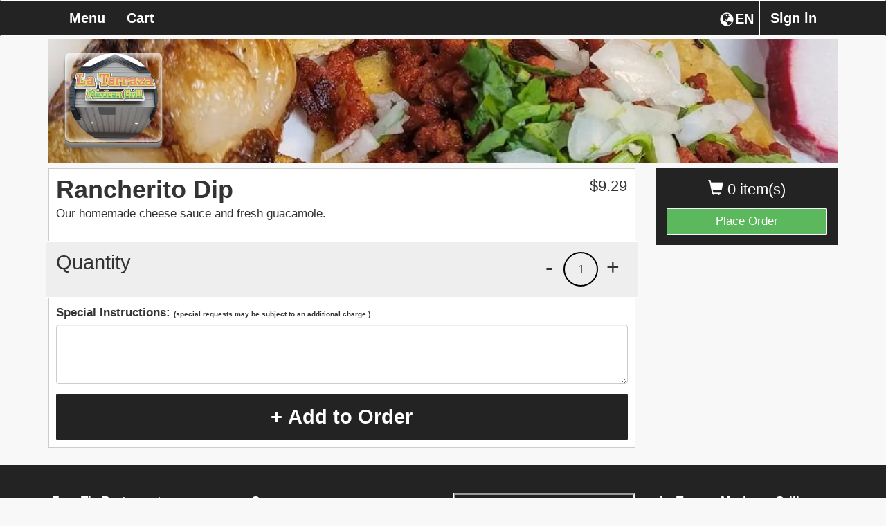

--- FILE ---
content_type: text/html; charset=UTF-8
request_url: https://laterrazamexicanagrillmo.com/la-terraza-mexicana-grill/item/1412-Forum-Blvd/?iid=9
body_size: 6383
content:
<!DOCTYPE html>
<html lang="en">
  <head>
    <meta charset="utf-8">
    <meta http-equiv="X-UA-Compatible" content="IE=edge">
    	<meta name="viewport" content="width=device-width, initial-scale=1.0, maximum-scale=5.0" />
        <meta name="description" content="Order online directly from the restaurant La Terraza Mexicana Grill, browse the La Terraza Mexicana Grill menu, or view La Terraza Mexicana Grill hours.">
    <!-- <link rel="shortcut icon" href="/img/la-terraza-mexicana-grill-favicon.ico" type="image/x-icon"> -->
    <!-- <link rel="icon" href="/img/la-terraza-mexicana-grill-favicon.ico" type="image/x-icon"> -->
    <title>La Terraza Mexicana Grill  | Item | Rancherito Dip</title>

    
        	<link href="https://d154n9s37ks317.cloudfront.net/style.wildcard.min.css" rel="stylesheet">
	<style>
		@font-face {
			font-family:'Glyphicons Halflings';src:url(/arctic_app/css/glyphicons-halflings-regular.eot);src:url(/arctic_app/css/glyphicons-halflings-regular.eot?#iefix) format('embedded-opentype'),url(/arctic_app/css/glyphicons-halflings-regular.woff2) format('woff2'),url(/arctic_app/css/glyphicons-halflings-regular.woff) format('woff'),url(/arctic_app/css/glyphicons-halflings-regular.ttf) format('truetype'),url(/arctic_app/css/glyphicons-halflings-regular.svg#glyphicons_halflingsregular) format('svg')
		}
	</style>
    
    <link href="https://maxcdn.bootstrapcdn.com/font-awesome/4.7.0/css/font-awesome.min.css" rel="stylesheet">

            <link href="https://d154n9s37ks317.cloudfront.net/app.css" rel="stylesheet">
    
	<style> 
		.img-header{width:100%;display:block;position:relative;background-repeat:no-repeat;background:url("https://d2gqo3h0psesgi.cloudfront.net/auto/la-terraza-mexicana-grill-4fh2rbsl-bk.jpg") center;background-size:cover;} 
		 
	</style>

	<script>
		var glblLocalLang = "en-US";
		var glblLocalDelimCents = ".";
		var glblLocalDelimThousands = "";
		var glblLocalCurrencySign = "$";
		var glblLocalEnvironmentMarketplace = "fromtherestaurant.com";
	</script>
	<script src="https://d2pcvm0oig0mh8.cloudfront.net/script.min.js"></script>	
	<script type="text/javascript" src="https://js.stripe.com/v3/"></script>
			<script src="https://d2pcvm0oig0mh8.cloudfront.net/app_v3.js"></script>
	
        <script src="https://maps.googleapis.com/maps/api/js?key=AIzaSyBSPOWjGDbP9x1XTAicWrpJDs74KJb8NO8&callback=googleMapsCallback&libraries=places"></script>

	<style>
		.btn-primary{background-color:#232323 }
		.side-cart{background-color:#232323 }
		.navbar-default{background-color:#232323 }
		.menu-item h3{color:#232323 }
		.footer .hours, .footer address{color:white}
		.menu-item:hover{background-color:#232323 }
		.menu-expand, .menu-item{border:1px solid #232323 }
		input.cmn-toggle-round-flat + label:after{background-color:#232323 }
		input.cmn-toggle-round-flat + label{background-color:#232323 }
		input.cmn-toggle-yes-no + label:before{color:#232323 }
		.btn{border:0px;}
		.btn-primary:hover{background-color:#5cb85c}
		.qtyDisplay{border:2px solid black}
		.h1, .h2, .h3, .h4, .h5, .h6, h1, h2, h3, h4, h5, h6{font-family:Montserrat,Helvetica Neue,Helvetica,Arial,sans-serif}
		div, span, p, strong {font-family:Roboto,Helvetica Neue,Helvetica,Arial,sans-serif;}
	  	#sticky.affix {position: fixed; left:0; top: 0; width: 100%; z-index: 999; }
		.navbar-nav {width:100%;}
		.navbar-nav > .menu_toggle_right_wrapper {float:right;}
		.navbar-default .navbar-nav > li > .menu_toggle_right {border:0px;border-left: 1px solid white;}
		.dropdown-menu {background-color:white;}
		.login-link {color:rgb(51, 51, 51); text-decoration:underline;}
		.login-link:hover {color:rgb(51, 51, 51); text-decoration:underline;}
		/* Landscape phones and portrait tablets */
		@media (max-width: 767px) {
			.navbar-nav > .menu_toggle_right_wrapper {float:none;}
			.navbar-default .navbar-nav>li>a {border:0px;margin-left:5px;}
		}
		/* Portrait phones and smaller */
		@media (max-width: 480px) {
			.navbar-nav > .menu_toggle_right_wrapper {float:none;}
			.navbar-default .navbar-nav>li>a {border:0px;margin-left:5px;}
		}
		.footer {margin-top: 25px}
		#rightCol > .side-cart .btn-success {border:1px solid #F8F8F8;}
	</style>

	
        
		<style>
			.btn-primary:focus, .btn-primary:hover {
				background-color:#5cb85c;
			}

			.navbar-collapse.collapse.in .fox_lang_select { 
				display:none;
			}
		</style>

	  </head>
  <body style="overflow-x:hidden;padding-bottom:70px;"> 
	<div class="container">
	  <div class="img-header" style="margin-bottom: 5pt;margin-top: 42pt;">
	    	    	<div class="logo" style="background:url('https://d2gqo3h0psesgi.cloudfront.net/auto/la-terraza-mexicana-grill-32qt75ph-logo.png') center;background-size:contain;background-repeat:no-repeat;"></div>
	    	  </div>
	  
	  <!-- Fixed navbar -->
	  <div id="sticky" class="affix">
	    <nav tabindex="0" aria-labelledby="foxBusinessName" class="navbar navbar-default">
	      <div class="container">
		<div class="navbar-header">
		  <button type="button" class="navbar-toggle collapsed" style="margin-right:17.5px;" data-toggle="collapse" data-target="#navbar" aria-expanded="false" aria-controls="navbar">
		    <span class="sr-only">Toggle navigation</span>
		    <span class="icon-bar"></span>
		    <span class="icon-bar"></span>
		    <span class="icon-bar"></span>
		  </button>
		  <div class="visible-xs">
		  	<div tabindex="0" aria-label="Choose a Language" class="fireLangSelect adaTrigger" style="cursor:pointer;color:white;width:43pt;display:flex;float:right;margin-top:16px;margin-right:2.5px">
				<div class="glyphicon glyphicon-globe" style="padding-left:2.5px;padding-bottom:3.5px;"></div>
				<div style="margin-left:2px;">EN</div>
			</div>
		  </div>
		  <div class="cart visible-xs" style="margin-left:17.5px;">0</div>
		  <a style="display:inline-block;" class="navbar-brand visible-xs" href="https://laterrazamexicanagrillmo.com/la-terraza-mexicana-grill/checkout/"> <span class="glyphicon glyphicon-shopping-cart"></span> Checkout</a>
		</div>
		<div id="navbar" class="navbar-collapse collapse">
		  <ul class="nav navbar-nav">
		    	<li class="menu_toggle_right_wrapper"><a class="menu_toggle menu_toggle_right" data-toggle="modal" data-target="#modalLogin" href="#">Sign in</a></li>			<li class="menu_toggle_right_wrapper fox_lang_select">
				<div tabindex="0" aria-label="Choose a Language" class="fireLangSelect adaTrigger" style="cursor:pointer;color:white;width:43pt;display:flex;float:right;margin-top:16px;margin-right:2.5px">
					<div class="glyphicon glyphicon-globe" style="padding-left:2.5px;padding-bottom:3.5px;"></div>
					<div style="margin-left:2px;">EN</div>
				</div>
			</li>
					  	 
		    <li><a class="menu_toggle menu_page_link" href="https://laterrazamexicanagrillmo.com/la-terraza-mexicana-grill/menu/1412-Forum-Blvd/">Menu</a></li>
		    <li><a class="menu_toggle" href="https://laterrazamexicanagrillmo.com/la-terraza-mexicana-grill/checkout/">Cart</a></li>
		  </ul>
		</div><!--/.nav-collapse -->
	      </div>
	    </nav>
	  </div> <!-- #sticky -->
	</div> 

		
<form action="/la-terraza-mexicana-grill/item/?iid=9" method="POST"> 
<input type="hidden" name="op" value="fire"/>
<input type="hidden" name="qty" value="1"/>
<input type="hidden" name="category" value="2"/>
	<div class="container" role="region" tabindex="0" aria-label="Menu item">
	  <div class="row">
	    <div class="col-md-3 col-md-push-9 hidden-xs" id="rightCol">
	      <div class="side-cart">
		<p class="items" tabindex="0" aria-label="0 items currently in cart"><span class="glyphicon glyphicon-shopping-cart"></span> 0 item(s)  </p>
		<a aria-label="Go to Cart" class="btn btn-success btn-block" href="https://laterrazamexicanagrillmo.com/la-terraza-mexicana-grill/checkout/">Place Order</a>
	      </div>  
	    </div>
	    
	    <div class="col-md-9 col-md-pull-3">
	      
	      <div class="menu-wrap">
		
		<div class="row">
		  <div class="col-xs-10">
		    <h2 class="item-name" tabindex="0">Rancherito Dip</h2>
		    <p tabindex="0">Our homemade cheese sauce and fresh guacamole.</p>
		  </div>
		  <div class="col-xs-2">
			<div class="price" tabindex="0">$<span class="total" data-static-total="929">9.29</span></div>
		  </div>
		</div>
		<div class="clearfix"></div>
			
		<div class="quantity row" style="">
		  <div class="col-xs-5">
		    <h3 tabindex="0">Quantity</h3>
		  </div>
		  <div class="col-xs-7">
		    <div tabindex="0" role="button" aria-label="Increase quantity" class="adaTrigger plus">+</div>
			<div class="qtyDisplay" tabindex="0">1</div>
		    <div tabindex="0" role="button" aria-label="Decrease quantity" class="adaTrigger minus">-</div>
		  </div>
		</div>
		<div class="instructions">
		    <div style="margin-top:10px;margin-bottom:5px;">
			<strong>Special Instructions: 
				<span style="font-size:10px;">(special requests may be subject to an additional charge.)</span></strong>
		    </div>
		    <textarea aria-label="Special instructions, special requests may be subject to an additional charge" style="" name="special" class="form-control bottom-gap" rows="3"></textarea>
		    <button class="btn btn-primary addToCart addToCartRocker">+ Add to Order</button>
		</div>
	      </div>
	    </div>
	  </div>
	</div><!-- .container -->
</form>

<div class="modal fade modalCheckTimeAvail">
  <div class="modal-dialog">
    <div class="modal-content">
      <div class="modal-header" style="border-bottom:0px;">
	<button type="button" class="close" data-dismiss="modal" aria-label="Close"><span aria-hidden="true">&times;</span></button>
	<h4 class="modal-title" style="text-align:center">Item may not currently be available for ordering.</h4>
      </div>
    </div><!-- /.modal-content -->
  </div><!-- /.modal-dialog -->
</div><!-- /.modal -->



<style>
	.adaTriggerOptionsJAWS{ outline:none; }
	.addToCartRocker {
	    width:100%;
	    height: 50pt;
	    font-size: 29px;
	    font-weight: 700;
	}
	html {
	    height: 100%;
	    overflow-y: scroll;
	    -webkit-overflow-scrolling: touch;
	}
 	body {
	    height: 100%;
	    overflow-y: scroll;
	    -webkit-overflow-scrolling: touch;
	}
	.imgOnlyMobile {display:none;}
	/* Landscape phones and portrait tablets */
	@media (max-width: 767px) {
		.addToCartRocker {
			position: fixed;
			left: 0px;
			bottom: 0px;
		}
		.footer {display:none;}
		
		.imgOnlyMobile {display:block;}
		.bottom-gap {margin-bottom: 75px;}
	}
	/* Portrait phones and smaller */
	@media (max-width: 480px) {
		.addToCartRocker {
			position: fixed;
			left: 0px;
			bottom: 0px;
		}
		.footer {display:none;}
		
		.imgOnlyMobile {display:block;}
		.bottom-gap {margin-bottom: 75px;}
		.menu-wrap {
			padding-left: 5px;
			padding-right: 5px;
			margin-top: -10px;
		}
		.menu-wrap > .imgOnlyMobile > .col-md-12 {
			margin-left: -5px;
			margin-right: -5px;
		}
	}
	
			.optionItemContainer {
				min-height: 75px;
				max-height: 75px;
			}
			@media (max-width: 767px) {
				.optionItemContainer {
					min-height: 70px;
					max-height: 70px;
				}
			}
			@media (max-width: 480px) {
				.optionItemContainer {
					min-height: 70px;
					max-height: 70px;
				}
			}
		
	
			.menu-item:hover {
				background:inherit;
			}
			.menu-item:hover h3 {
				cursor:auto;
				color:#232323;
			}
			input.cmn-toggle-yes-no + label:after {
				color:#232323;
				border: 3px solid #232323;
			}
			input.cmn-toggle-round-flat:not(:checked) + label {
				background-color: #dddddd;
			}
			input.cmn-toggle-round-flat:not(:checked) + label:after {
				background-color: #dddddd;
			}
			.optionItemContainer {
				overflow: hidden;
    				margin-top: 5px;
				display: -webkit-box;
				-webkit-line-clamp: 3;
				-webkit-box-orient: vertical;  
			}
			@media (max-width: 767px) {
				.blowoutOptionSelector:nth-child(odd) {
					border-right: 0px;
				}
			}
			@media (max-width: 480px) {
				.blowoutOptionSelector:nth-child(odd) {
					border-right: 0px;
				}
			}
			.blowoutOptionSelector:nth-child(odd) {
				border-right: 1px solid #d3d3d3;
			}
			.errorShake {
			  animation: shake 0.82s cubic-bezier(.36,.07,.19,.97) both;
			  transform: translate3d(0, 0, 0);
			  backface-visibility: hidden;
			  perspective: 1000px;
			}
			@keyframes shake {
			  10%, 90% {
			    transform: translate3d(-1px, 0, 0);
			  }
			  20%, 80% {
			    transform: translate3d(2px, 0, 0);
			  }
			  30%, 50%, 70% {
			    transform: translate3d(-4px, 0, 0);
			  }
			  40%, 60% {
			    transform: translate3d(4px, 0, 0);
			  }
			}
		
	.checkForAtLeastOne{display:none;}
</style>
 

	<div class="footer" style="background-color:#232323;" role="region" tabindex="0" aria-label="Hours, address and additional information">
	  <div class="container">
	    <div class="row">
	      <div style="color:white;padding-left:20px;" class="col-lg-3 col-md-3 col-xs-6 bottom-gap-lg" tabindex="0">
	        <strong>FromTheRestaurant</strong><br>
		Questions / Comments <br>
		Please call La Terraza Mexicana Grill <br>
		<a href="tel:15734459444">(573) 445-9444</a>
	      </div>
	      <div class="col-lg-3 col-md-3 col-xs-6 bottom-gap-lg" tabindex="0">
	        <strong style="color:white;">Company</strong>
		<ul class="list-unstyled" aria-label="Website service links">
			
		<li style="margin-bottom: 5px;"><a aria-label="Go to home page of from the restaurant.com" href="/">FromTheRestaurant</a></li>
		<li style="margin-bottom: 5px;"><a aria-label="Go to home page of fox ordering.com" target="_blank" href="https://foxordering.com">FOX Ordering</a></li>
			</ul>
		
					<div style="display:flex;">
				<a target="_blank" aria-label="Logo that navigates to home page of from the restaurant.com" href="/">
					<div style="border:1px solid white;border-radius:7.5pt;background-size:contain;width:30pt;height:30pt;cursor:inherit;background-image:url('https://d2gqo3h0psesgi.cloudfront.net/ftr-mark.png');"></div>
				</a>
				<a target="_blank" aria-label="Logo that navigates to home page of fox ordering.com" href="https://foxordering.com">
					<div style="border:1px solid white;border-radius:7.5pt;background-size:contain;width:30pt;height:30pt;cursor:inherit;background-image:url('https://d2gqo3h0psesgi.cloudfront.net/ftr_design_mark_uspto_white_app_icon.png');margin-left:5px;"></div>
				</a>
			</div>
		
	      </div>
	      <div class="col-lg-3 col-md-3 col-xs-12" tabindex="0">
		<div style="width: 100%; height: 300px; border: 1px solid #fff; margin-bottom: 30px;">
			<iframe title="Google Maps" src="https://www.google.com/maps/embed/v1/place?key=AIzaSyBSPOWjGDbP9x1XTAicWrpJDs74KJb8NO8&q=La+Terraza+Mexicana+Grill%2C+1412+Forum+Blvd+Columbia%2C+MO+65203" style="width:100%;height:100%;"></iframe>
		</div>
	      </div>
	      <div class="col-lg-3 col-md-3 col-xs-12">
		<address style="padding-left:5px;" tabindex="0" aria-label="Business name, address and phone number">
		  <span tabindex="0" id="foxBusinessName"><strong>La Terraza Mexicana Grill</strong><br></span>
		  <span tabindex="0">
			1412 Forum Blvd<br>
		  	Columbia MO 65203<br>
		  </span>
		  <span tabindex="0"><abbr title="Phone"></abbr> 	
			<a href="tel:15734459444">(573) 445-9444</a>
		  </span>
		</address>

		<div class="hours" style="padding-left:5px;" tabindex="0" aria-label="Hours">
			<div><span tabindex="0"><span>Sun </span>11:00 am - 9:00 pm<br></span><span tabindex="0"><span>Mon </span>11:00 am - 10:00 pm<br></span><span tabindex="0"><span>Tue </span>11:00 am - 10:00 pm<br></span><span tabindex="0"><span>Wed </span>11:00 am - 10:00 pm<br></span><span tabindex="0"><span>Thu </span>11:00 am - 10:00 pm<br></span><span tabindex="0"><span>Fri </span>11:00 am - 10:30 pm<br></span><span tabindex="0"><span>Sat </span>11:00 am - 10:30 pm<br></span></div>		</div>
		<div style="font-size:11px;text-align:right;width:100%;color:white;margin-top:15pt;margin-bottom:5pt;" tabindex="0">Please call for allergy information.</div>
	      </div>
	      <div class="col-xs-12">
			<div style="color:white;font-size:11px;padding-left:5px;">
				
			<a target="_blank" style="cursor:pointer;" href="/ConsumerPrivacyPolicy.pdf">Privacy Policy</a> | 
			<a target="_blank" style="cursor:pointer;" href="/TermsOfUse.pdf">Terms of Use</a> |
			<a target="_blank" style="cursor:pointer;" href="/accessibility.html">Website Accessibility</a>
					</div>
	      </div>
	    </div>
	  </div>
	</div>

				  <script src="https://d2pcvm0oig0mh8.cloudfront.net/jstz.min.js"></script>
			  <script type="text/javascript">
			  $(document).ready(function(){
			    var tz = jstz.determine(); // Determines the time zone of the browser client
			    var timezone = tz.name(); //'Asia/Kolhata' for Indian Time.
			    $.post("/la-terraza-mexicana-grill/timezone/", {tz: timezone}, function(data) {});
			  });
			  </script>
	
			<!-- Google tag (gtag.js) -->
		<script async src="https://www.googletagmanager.com/gtag/js?id=G-853DJCCS4F"></script>
		<script>
		  window.dataLayer = window.dataLayer || [];
		  function gtag(){dataLayer.push(arguments);}
		  gtag('js', new Date());

		  gtag('config', 'G-853DJCCS4F');
		</script>
	
  
	<script>
		$(function (){
			if($(".defaultSelection").length != 0){
				$(".defaultSelection").each(function (){
					$(this).closest(".switch").find("label")[0].click();
				});
			}

			$(".combo-link").change(function (){
				$(".modal").each(function (){
					if(!$(this).is(":visible")){
						$(this).find(".combo-link").each(function (){
							if($(this).is(":checked")){
								$(this).trigger("click");
								$(this).prop("checked", false);
							}	
						});
					}
			
				});
			});
		});
	</script>


  
		<div class="modal fade" id="modalLogin" role="dialog" aria-labelledby="modalLoginAria">
		  <div class="modal-dialog">
		    <div class="modal-content">
		      <div class="modal-header" style="border-bottom:0px;">
			<button type="button" class="close dialog-start-trap" data-dismiss="modal" aria-label="Close"><span aria-hidden="true">&times;</span></button>
			<h4 class="modal-title" style="text-align:center" id="modalLoginAria">Sign in</h4>
		      </div>
		      <div class="modal-body" style="text-align:center;">
			<form method="post">
			   <ul style="list-style-type: none;padding-left:0px">
			      
			      <li style="min-height:45px;">
				<input type="text" class="form-control" style="" name="email" placeholder="Email" value="">
			      </li>
			      <li style="min-height:45px;">
				<input type="password" class="form-control" style="" name="password" placeholder="Password" value="">
			      </li>
			      <li style="min-height:30px;margin-top:-5px;font-size:14px;">
				<a tabindex="0" data-toggle="modal" data-target="#modalCreateAccount" data-dismiss="modal" class="adaTrigger login-link delay-focus-create" style="float:left;cursor:pointer;">Create an Account</a>
				<a tabindex="0" data-toggle="modal" data-target="#modalForgotPassword" data-dismiss="modal" class="adaTrigger login-link delay-focus-forgot" style="float:right;cursor:pointer;">Forgot Password</a>
			      </li>
			      <li style="min-height:45px;">
			 	<button type="submit" class="dialog-end-trap btn btn-default btn-primary form-control ">Sign in</button>
			      </li>
			   </ul>
			</form>
		      </div>
		    </div><!-- /.modal-content -->
		  </div><!-- /.modal-dialog -->
		</div><!-- /.modal -->

		<div class="modal fade" id="modalCreateAccount" role="dialog" aria-labelledby="modalCreateAccountAria">
		  <div class="modal-dialog">
		    <div class="modal-content">
		      <div class="modal-header" style="border-bottom:0px;">
			<button type="button" class="close dialog-start-trap" data-dismiss="modal" aria-label="Close"><span aria-hidden="true">&times;</span></button>
			<h4 class="modal-title" style="text-align:center" id="modalCreateAccountAria">Create your account</h4>
		      </div>
		      <div class="modal-body" style="text-align:center;">
			   <ul style="list-style-type: none;padding-left:0px">
			      <li fox-live="assertive" tabindex="0" class="createErrorWrapper" style="display:none; margin-bottom: 5px;min-height:45px;">
				<div class="createError" style="padding:10px;border:1px solid red; color:red;"></div>
			      </li>
			      <li style="min-height:45px;">
				<div class="col-xs-6" style="padding:0px;padding-right:5px;">
					<input type="text" class="form-control createFname" style="" name="fname" placeholder="First Name" value="">
				</div>
				<div class="col-xs-6" style="padding:0px;padding-left:5px;">
					<input type="text" class="form-control createLname" style="" name="lname" placeholder="Last Name" value="">
				</div>
			      </li>
			      <li style="min-height:45px;">
				<input type="text" class="form-control createEmail" style="" name="email" placeholder="Email" value="">
			      </li>
			      <li style="min-height:45px;">
				<input type="password" class="form-control createPassword" style="" name="password" placeholder="Password" value="">
				<div class="create-account-toggle-pass" style="text-align: right; margin-top: -24pt; margin-right: 5pt; color: black; float:right; cursor:pointer;z-index: 1;position: relative;">Show</div>
			      </li>
			      <li style="min-height:45px;">
			 	<button type="button" class="btn btn-default btn-primary form-control createYourAccountAction">Create your Account</button>
			      </li>
			      <li tabindex="0" style="min-height:20px;font-size:12px;">
				By creating your account, you agree to the <a target="_blank" href="/TermsOfUse.pdf" class="login-link">Terms of Use</a> and <a target="_blank" href="/ConsumerPrivacyPolicy.pdf" class="login-link dialog-end-trap">Privacy Policy</a>.
			      </li>
			   </ul>
		      </div>
		    </div><!-- /.modal-content -->
		  </div><!-- /.modal-dialog -->
		</div><!-- /.modal -->

		<div class="modal fade" id="modalResetPassword" role="dialog" aria-label="Reset Password">
		  <div class="modal-dialog">
		    <div class="modal-content">
		      <div class="modal-header" style="">
			<button type="button" class="close dialog-start-trap" data-dismiss="modal" aria-label="Close"><span aria-hidden="true">&times;</span></button>
			<h4 class="modal-title" style="text-align:center">Reset Password</h4>
		      </div>
		      <div class="modal-body" style="text-align:center;">
			   <ul style="list-style-type: none;padding-left:0px">
			      <li fox-live="assertive" tabindex="0" class="resetChangePasswordInfoWrapper" style="margin-top:5px;margin-bottom:5px;min-height:45px;display:none;">
				<div class="resetChangePasswordInfo" style="padding:10px;border:1px solid red; color:red;"></div>
			      </li>
			      <li tabindex="0" style="min-height:45px;">
				Enter new password below
			      </li>
			      <li style="min-height:45px;">
				<input type="password" class="form-control resetChangePassword" style="" name="password" placeholder="New Password" value="">
			      </li>
			      <li style="min-height:45px;">
			 	<button type="submit" class="dialog-end-trap btn btn-default btn-primary form-control resetChangePasswordAction">Submit</button>
			      </li>
			   </ul>
		      </div>
		    </div><!-- /.modal-content -->
		  </div><!-- /.modal-dialog -->
		</div><!-- /.modal -->

		<div class="modal fade" id="modalForgotPassword" role="dialog" aria-label="Forgot Password">
		  <div class="modal-dialog">
		    <div class="modal-content">
		      <div class="modal-header" style="border-bottom:0px;">
			<button type="button" class="close dialog-start-trap" data-dismiss="modal" aria-label="Close"><span aria-hidden="true">&times;</span></button>
			<h4 class="modal-title" style="text-align:center">Forgot Password</h4>
		      </div>
		      <div class="modal-body" style="text-align:center;">
			   <ul style="list-style-type: none;padding-left:0px">
			      <li fox-live="assertive" tabindex="0" class="resetPasswordInfoWrapper" style="margin-top:5px;margin-bottom:5px;min-height:45px;display:none;">
				<div class="resetPasswordInfo" style="padding:10px;border:1px solid green; color:green;"></div>
			      </li>
			      <li tabindex="0" style="min-height:45px;">
				Enter email below and we'll send a link to reset your password.
			      </li>
			      <li style="min-height:45px;">
				<input type="text" class="form-control resetPasswordEmail" style="" name="email" placeholder="Email" value="">
			      </li>
			      <li style="min-height:45px;">
			 	<button class="dialog-end-trap btn btn-default btn-primary form-control resetPasswordAction">Submit</button>
			      </li>
			   </ul>
		      </div>
		    </div><!-- /.modal-content -->
		  </div><!-- /.modal-dialog -->
		</div><!-- /.modal -->
		
	  <style>
		@media (max-width: 767px) {
			html, body {
			    width: 100%;
			    overflow-x: hidden;
			}
		}
	  </style>

	<div class="modal fade modalChooseLang" role="dialog" aria-label="Choose a Language">
	  <div class="modal-dialog">
	    <div class="modal-content">
	      <div class="modal-header" style="border-bottom:0px;">
		<button type="button" class="close dialog-start-trap" data-dismiss="modal" aria-label="Close"><span aria-hidden="true">&times;</span></button>
		<h4 class="modal-title" style="text-align:center" tabindex="0">
			Choose a Language		</h4>
	        <div class="modal-body" style="text-align: center;">
		  <div class="row" style="margin-bottom:15px;">
	            <div class="col-xs-2"></div>
	            <div class="col-xs-8">
			<button class="form-control btn btn-primary adaTrigger fireSwitchLang" data-op="en" type="button">English</button>
		    </div>
	            <div class="col-xs-2"></div>
		  </div>
		  <div class="row" style="margin-bottom:15px;">
	            <div class="col-xs-2"></div>
	            <div class="col-xs-8">
			<button class="form-control btn btn-primary dialog-end-trap adaTrigger fireSwitchLang" data-op="es" type="button">Spanish</button>
		    </div>
	            <div class="col-xs-2"></div>
		  </div>
		  <div class="row">
	            <div class="col-xs-2"></div>
	            <div class="col-xs-8">
			<button class="form-control btn btn-primary dialog-end-trap adaTrigger fireSwitchLang" data-op="fr" type="button">French</button>
		    </div>
	            <div class="col-xs-2"></div>
		  </div>
		</div>
	      </div>
	    </div><!-- /.modal-content -->
	  </div><!-- /.modal-dialog -->
	</div><!-- /.modal -->

	  </body>
</html>

